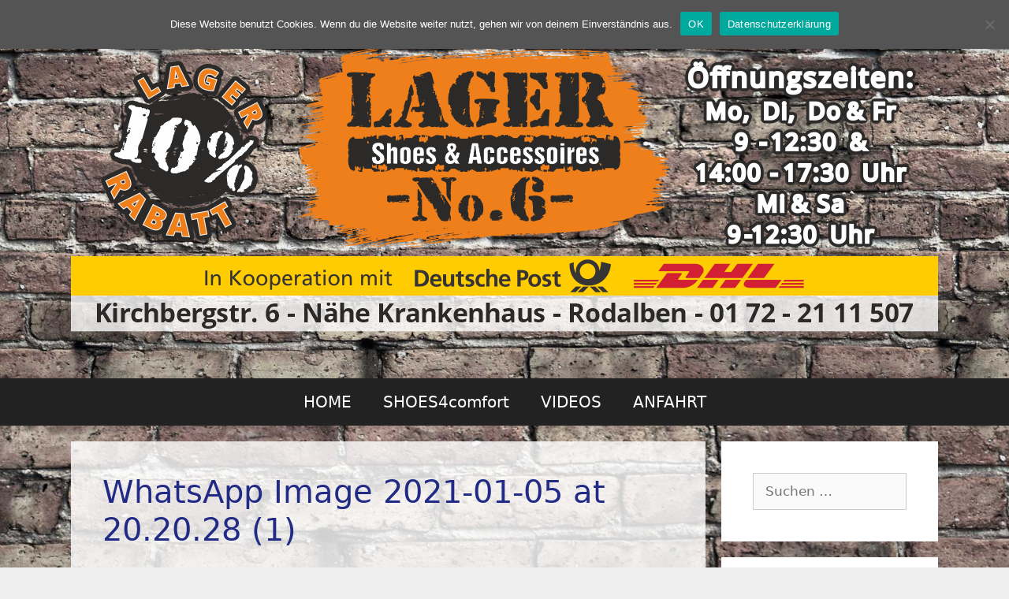

--- FILE ---
content_type: text/css
request_url: https://lagerno6.de/wp-content/plugins/sticky-for-siteorigin/public/css/sticky-siteorigin-public.css?ver=1.0.0
body_size: 429
content:
/**
 * All of the CSS for your public-facing functionality should be
 * included in this file.
 */

 .so-panel, .sticky-siteorigin{
 	box-sizing: border-box;
    -webkit-transition-property: all;
    -webkit-transition-duration: .3s;
    -webkit-transition-timing-function: linear;
    -webkit-transition-property: all;
    transition-property: all;
    -webkit-transition-duration: .3s;
    transition-duration: .3s;
    -webkit-transition-timing-function: linear;
    transition-timing-function: linear;
 }

--- FILE ---
content_type: text/css
request_url: https://lagerno6.de/wp-content/uploads/master-slider/custom.css?ver=45.8
body_size: 366
content:
/*
===============================================================
 # CUSTOM CSS
 - Please do not edit this file. this file is generated by server-side code
 - Every changes here will be overwritten
===============================================================*/

.ms-parent-id-3 > .master-slider{ background:#000000; }
.ms-parent-id-1 > .master-slider{ background:#000000 url( https://lagerno6.de/wp-content/uploads/2020/08/bg-header.jpg ) repeat top left; }